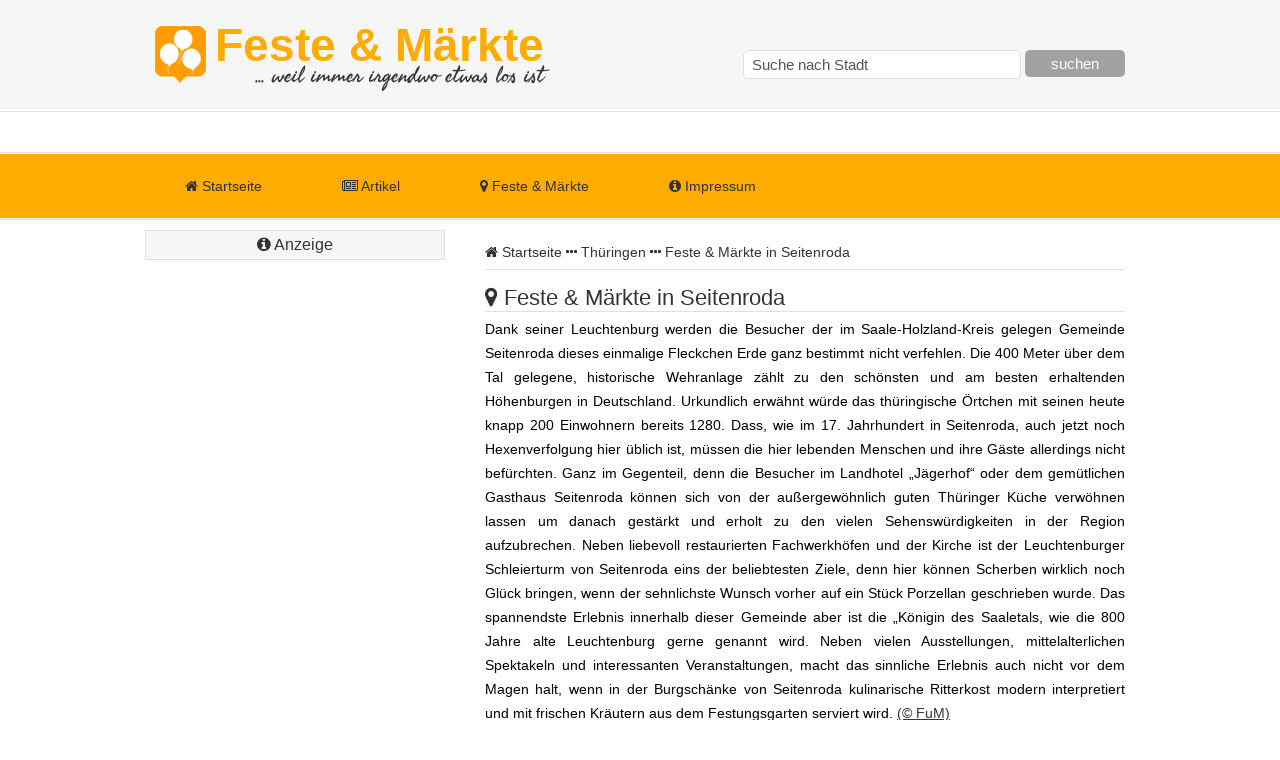

--- FILE ---
content_type: text/html
request_url: https://www.feste-und-maerkte.de/stadt/seitenroda.html
body_size: 10571
content:
<!DOCTYPE HTML>
<html xmlns:fb="https://ogp.me/ns/fb#" lang="de-DE" xmlns:fb="https://ogp.me/ns/fb#" xmlns:fb="https://www.facebook.com/2008/fbml">
	<head>
		<title>Seitenroda - Th&uuml;ringen - Feste &amp; M&auml;rkte</title>
		<meta http-equiv="content-type" content="text/html; charset=utf-8" />
		<meta name="description" content=" Dank seiner Leuchtenburg werden die Besucher der im Saale-Holzland-Kreis gelegen Gemeinde Seitenroda dieses einmalige Fleckchen Erde ganz bestimmt nicht..." />
		<meta name="keywords" content="Seitenroda, Th&uuml;ringen" />
		<meta name="geo.placename" content="Germany" />
		<meta name="Content-Language" content="de" />
		<meta name="viewport" content="width=device-width, initial-scale=1.0">
		<meta property="og:title" content="Seitenroda - Th&uuml;ringen - Feste &amp; M&auml;rkte" />
		<meta property="og:description" content=" Dank seiner Leuchtenburg werden die Besucher der im Saale-Holzland-Kreis gelegen Gemeinde Seitenroda dieses einmalige Fleckchen Erde ganz bestimmt nicht..." />
		<meta property="og:type" content="website" />
		<meta property="og:url" content="https://www.feste-und-maerkte.de/stadt/seitenroda.html" />
		<meta property="og:image" content= "https://www.feste-und-maerkte.de/templates/img/share.png" /> 
		<meta property="fb:app_id" content="203734929798999"/> 
		<meta property="fb:admins" content="100001249453913, 100001220690142"/> 
		<link href="https://plus.google.com/b/108750267524215881915" rel="publisher" />
		<link rel="stylesheet" href="https://www.feste-und-maerkte.de/templates/css/style.css" />
		<link rel="shortcut icon" href="https://www.feste-und-maerkte.de/templates/img/favicon.png" type="image/png" />
		<link rel="apple-touch-icon-precomposed" href="https://www.feste-und-maerkte.de/templates/img/apple-touch-icon.png" />
		
<script>(function(){/*

 Copyright The Closure Library Authors.
 SPDX-License-Identifier: Apache-2.0
*/
'use strict';var g=function(a){var b=0;return function(){return b<a.length?{done:!1,value:a[b++]}:{done:!0}}},l=this||self,m=/^[\w+/_-]+[=]{0,2}$/,p=null,q=function(){},r=function(a){var b=typeof a;if("object"==b)if(a){if(a instanceof Array)return"array";if(a instanceof Object)return b;var c=Object.prototype.toString.call(a);if("[object Window]"==c)return"object";if("[object Array]"==c||"number"==typeof a.length&&"undefined"!=typeof a.splice&&"undefined"!=typeof a.propertyIsEnumerable&&!a.propertyIsEnumerable("splice"))return"array";
if("[object Function]"==c||"undefined"!=typeof a.call&&"undefined"!=typeof a.propertyIsEnumerable&&!a.propertyIsEnumerable("call"))return"function"}else return"null";else if("function"==b&&"undefined"==typeof a.call)return"object";return b},u=function(a,b){function c(){}c.prototype=b.prototype;a.prototype=new c;a.prototype.constructor=a};var v=function(a,b){Object.defineProperty(l,a,{configurable:!1,get:function(){return b},set:q})};var y=function(a,b){this.b=a===w&&b||"";this.a=x},x={},w={};var aa=function(a,b){a.src=b instanceof y&&b.constructor===y&&b.a===x?b.b:"type_error:TrustedResourceUrl";if(null===p)b:{b=l.document;if((b=b.querySelector&&b.querySelector("script[nonce]"))&&(b=b.nonce||b.getAttribute("nonce"))&&m.test(b)){p=b;break b}p=""}b=p;b&&a.setAttribute("nonce",b)};var z=function(){return Math.floor(2147483648*Math.random()).toString(36)+Math.abs(Math.floor(2147483648*Math.random())^+new Date).toString(36)};var A=function(a,b){b=String(b);"application/xhtml+xml"===a.contentType&&(b=b.toLowerCase());return a.createElement(b)},B=function(a){this.a=a||l.document||document};B.prototype.appendChild=function(a,b){a.appendChild(b)};var C=function(a,b,c,d,e,f){try{var k=a.a,h=A(a.a,"SCRIPT");h.async=!0;aa(h,b);k.head.appendChild(h);h.addEventListener("load",function(){e();d&&k.head.removeChild(h)});h.addEventListener("error",function(){0<c?C(a,b,c-1,d,e,f):(d&&k.head.removeChild(h),f())})}catch(n){f()}};var ba=l.atob("aHR0cHM6Ly93d3cuZ3N0YXRpYy5jb20vaW1hZ2VzL2ljb25zL21hdGVyaWFsL3N5c3RlbS8xeC93YXJuaW5nX2FtYmVyXzI0ZHAucG5n"),ca=l.atob("WW91IGFyZSBzZWVpbmcgdGhpcyBtZXNzYWdlIGJlY2F1c2UgYWQgb3Igc2NyaXB0IGJsb2NraW5nIHNvZnR3YXJlIGlzIGludGVyZmVyaW5nIHdpdGggdGhpcyBwYWdlLg=="),da=l.atob("RGlzYWJsZSBhbnkgYWQgb3Igc2NyaXB0IGJsb2NraW5nIHNvZnR3YXJlLCB0aGVuIHJlbG9hZCB0aGlzIHBhZ2Uu"),ea=function(a,b,c){this.b=a;this.f=new B(this.b);this.a=null;this.c=[];this.g=!1;this.i=b;this.h=c},F=function(a){if(a.b.body&&!a.g){var b=
function(){D(a);l.setTimeout(function(){return E(a,3)},50)};C(a.f,a.i,2,!0,function(){l[a.h]||b()},b);a.g=!0}},D=function(a){for(var b=G(1,5),c=0;c<b;c++){var d=H(a);a.b.body.appendChild(d);a.c.push(d)}b=H(a);b.style.bottom="0";b.style.left="0";b.style.position="fixed";b.style.width=G(100,110).toString()+"%";b.style.zIndex=G(2147483544,2147483644).toString();b.style["background-color"]=I(249,259,242,252,219,229);b.style["box-shadow"]="0 0 12px #888";b.style.color=I(0,10,0,10,0,10);b.style.display=
"flex";b.style["justify-content"]="center";b.style["font-family"]="Roboto, Arial";c=H(a);c.style.width=G(80,85).toString()+"%";c.style.maxWidth=G(750,775).toString()+"px";c.style.margin="24px";c.style.display="flex";c.style["align-items"]="flex-start";c.style["justify-content"]="center";d=A(a.f.a,"IMG");d.className=z();d.src=ba;d.style.height="24px";d.style.width="24px";d.style["padding-right"]="16px";var e=H(a),f=H(a);f.style["font-weight"]="bold";f.textContent=ca;var k=H(a);k.textContent=da;J(a,
e,f);J(a,e,k);J(a,c,d);J(a,c,e);J(a,b,c);a.a=b;a.b.body.appendChild(a.a);b=G(1,5);for(c=0;c<b;c++)d=H(a),a.b.body.appendChild(d),a.c.push(d)},J=function(a,b,c){for(var d=G(1,5),e=0;e<d;e++){var f=H(a);b.appendChild(f)}b.appendChild(c);c=G(1,5);for(d=0;d<c;d++)e=H(a),b.appendChild(e)},G=function(a,b){return Math.floor(a+Math.random()*(b-a))},I=function(a,b,c,d,e,f){return"rgb("+G(Math.max(a,0),Math.min(b,255)).toString()+","+G(Math.max(c,0),Math.min(d,255)).toString()+","+G(Math.max(e,0),Math.min(f,
255)).toString()+")"},H=function(a){a=A(a.f.a,"DIV");a.className=z();return a},E=function(a,b){0>=b||null!=a.a&&0!=a.a.offsetHeight&&0!=a.a.offsetWidth||(fa(a),D(a),l.setTimeout(function(){return E(a,b-1)},50))},fa=function(a){var b=a.c;var c="undefined"!=typeof Symbol&&Symbol.iterator&&b[Symbol.iterator];b=c?c.call(b):{next:g(b)};for(c=b.next();!c.done;c=b.next())(c=c.value)&&c.parentNode&&c.parentNode.removeChild(c);a.c=[];(b=a.a)&&b.parentNode&&b.parentNode.removeChild(b);a.a=null};var ia=function(a,b,c,d,e){var f=ha(c),k=function(n){n.appendChild(f);l.setTimeout(function(){f?(0!==f.offsetHeight&&0!==f.offsetWidth?b():a(),f.parentNode&&f.parentNode.removeChild(f)):a()},d)},h=function(n){document.body?k(document.body):0<n?l.setTimeout(function(){h(n-1)},e):b()};h(3)},ha=function(a){var b=document.createElement("div");b.className=a;b.style.width="1px";b.style.height="1px";b.style.position="absolute";b.style.left="-10000px";b.style.top="-10000px";b.style.zIndex="-10000";return b};var K={},L=null;var M=function(){},N="function"==typeof Uint8Array,O=function(a,b){a.b=null;b||(b=[]);a.j=void 0;a.f=-1;a.a=b;a:{if(b=a.a.length){--b;var c=a.a[b];if(!(null===c||"object"!=typeof c||Array.isArray(c)||N&&c instanceof Uint8Array)){a.g=b-a.f;a.c=c;break a}}a.g=Number.MAX_VALUE}a.i={}},P=[],Q=function(a,b){if(b<a.g){b+=a.f;var c=a.a[b];return c===P?a.a[b]=[]:c}if(a.c)return c=a.c[b],c===P?a.c[b]=[]:c},R=function(a,b,c){a.b||(a.b={});if(!a.b[c]){var d=Q(a,c);d&&(a.b[c]=new b(d))}return a.b[c]};
M.prototype.h=N?function(){var a=Uint8Array.prototype.toJSON;Uint8Array.prototype.toJSON=function(){var b;void 0===b&&(b=0);if(!L){L={};for(var c="ABCDEFGHIJKLMNOPQRSTUVWXYZabcdefghijklmnopqrstuvwxyz0123456789".split(""),d=["+/=","+/","-_=","-_.","-_"],e=0;5>e;e++){var f=c.concat(d[e].split(""));K[e]=f;for(var k=0;k<f.length;k++){var h=f[k];void 0===L[h]&&(L[h]=k)}}}b=K[b];c=[];for(d=0;d<this.length;d+=3){var n=this[d],t=(e=d+1<this.length)?this[d+1]:0;h=(f=d+2<this.length)?this[d+2]:0;k=n>>2;n=(n&
3)<<4|t>>4;t=(t&15)<<2|h>>6;h&=63;f||(h=64,e||(t=64));c.push(b[k],b[n],b[t]||"",b[h]||"")}return c.join("")};try{return JSON.stringify(this.a&&this.a,S)}finally{Uint8Array.prototype.toJSON=a}}:function(){return JSON.stringify(this.a&&this.a,S)};var S=function(a,b){return"number"!==typeof b||!isNaN(b)&&Infinity!==b&&-Infinity!==b?b:String(b)};M.prototype.toString=function(){return this.a.toString()};var T=function(a){O(this,a)};u(T,M);var U=function(a){O(this,a)};u(U,M);var ja=function(a,b){this.c=new B(a);var c=R(b,T,5);c=new y(w,Q(c,4)||"");this.b=new ea(a,c,Q(b,4));this.a=b},ka=function(a,b,c,d){b=new T(b?JSON.parse(b):null);b=new y(w,Q(b,4)||"");C(a.c,b,3,!1,c,function(){ia(function(){F(a.b);d(!1)},function(){d(!0)},Q(a.a,2),Q(a.a,3),Q(a.a,1))})};var la=function(a,b){V(a,"internal_api_load_with_sb",function(c,d,e){ka(b,c,d,e)});V(a,"internal_api_sb",function(){F(b.b)})},V=function(a,b,c){a=l.btoa(a+b);v(a,c)},W=function(a,b,c){for(var d=[],e=2;e<arguments.length;++e)d[e-2]=arguments[e];e=l.btoa(a+b);e=l[e];if("function"==r(e))e.apply(null,d);else throw Error("API not exported.");};var X=function(a){O(this,a)};u(X,M);var Y=function(a){this.h=window;this.a=a;this.b=Q(this.a,1);this.f=R(this.a,T,2);this.g=R(this.a,U,3);this.c=!1};Y.prototype.start=function(){ma();var a=new ja(this.h.document,this.g);la(this.b,a);na(this)};
var ma=function(){var a=function(){if(!l.frames.googlefcPresent)if(document.body){var b=document.createElement("iframe");b.style.display="none";b.style.width="0px";b.style.height="0px";b.style.border="none";b.style.zIndex="-1000";b.style.left="-1000px";b.style.top="-1000px";b.name="googlefcPresent";document.body.appendChild(b)}else l.setTimeout(a,5)};a()},na=function(a){var b=Date.now();W(a.b,"internal_api_load_with_sb",a.f.h(),function(){var c;var d=a.b,e=l[l.btoa(d+"loader_js")];if(e){e=l.atob(e);
e=parseInt(e,10);d=l.btoa(d+"loader_js").split(".");var f=l;d[0]in f||"undefined"==typeof f.execScript||f.execScript("var "+d[0]);for(;d.length&&(c=d.shift());)d.length?f[c]&&f[c]!==Object.prototype[c]?f=f[c]:f=f[c]={}:f[c]=null;c=Math.abs(b-e);c=1728E5>c?0:c}else c=-1;0!=c&&(W(a.b,"internal_api_sb"),Z(a,Q(a.a,6)))},function(c){Z(a,c?Q(a.a,4):Q(a.a,5))})},Z=function(a,b){a.c||(a.c=!0,a=new l.XMLHttpRequest,a.open("GET",b,!0),a.send())};(function(a,b){l[a]=function(c){for(var d=[],e=0;e<arguments.length;++e)d[e-0]=arguments[e];l[a]=q;b.apply(null,d)}})("__d3lUW8vwsKlB__",function(a){"function"==typeof window.atob&&(a=window.atob(a),a=new X(a?JSON.parse(a):null),(new Y(a)).start())});}).call(this);

window.__d3lUW8vwsKlB__("[base64]");</script>		
		
	</head>
	<body>

		<header>
			<div class="wrp">
				<div id="logo"><a href="https://www.feste-und-maerkte.de" title="Feste &amp; M&auml;rkte - Startseite">Feste &amp; M&auml;rkte<p><br />... weil immer irgendwo etwas los ist</p></a></div>
				<div id="search">
					<form id="search" action="https://www.feste-und-maerkte.de/" method="post" autocomplete="off">
						<input type="text" size="30" name="search" value="Suche nach Stadt" onfocus="if(this.value == this.defaultValue) this.value = '';" onblur="if(!this.value) this.value = this.defaultValue;" id="inputString" onkeyup="lookup(this.value);" onblur="fill();" />&nbsp;<input class="button" type="submit" value="suchen" />
						<div class="suggestionsBox" id="suggestions" style="display: none; z-index: 500;">
							<div class="suggestionList" id="autoSuggestionsList">
								&nbsp;
							</div>
						</div>
					</form>
				</div>
			<br class="cl">
			</div>
		</header>
		<div id="ldb">
			<div class="wrp">
				<center>
					<script async src="https://securepubads.g.doubleclick.net/tag/js/gpt.js"></script>
<script>
  window.googletag = window.googletag || {cmd: []};
     googletag.cmd.push(function() {
      googletag.defineSlot("/6496799/fum_800x250_fum", ["fluid"], "div-gpt-ad-1712000318744-0").addService(googletag.pubads());
     googletag.defineSlot("/6496799/fum_300x600_fum", ["fluid"], "div-gpt-ad-1712002064652-0").addService(googletag.pubads());
    googletag.defineOutOfPageSlot("/6496799/FuM-Sonder", "div-gpt-ad-1709555854911-0").addService(googletag.pubads());
    googletag.defineSlot("/6496799/03032024fum", [300, 250], "div-gpt-ad-1712080537066-0").addService(googletag.companionAds()).addService(googletag.pubads());
    googletag.pubads().enableSingleRequest();
    googletag.pubads().collapseEmptyDivs();
    googletag.pubads().enableVideoAds();
    googletag.companionAds().setRefreshUnfilledSlots(true);
    googletag.enableServices();
  });
</script>

<!-- /6496799/fum_800x250_fum -->
<div id="div-gpt-ad-1712000318744-0">
  <script>
    googletag.cmd.push(function() { googletag.display("div-gpt-ad-1712000318744-0"); });
  </script>
</div>

				</center>
			</div>
		</div>	
		<nav id="nav-wrap">
			<ul id="nav">
				<li><a href="https://www.feste-und-maerkte.de" title="Feste &amp; M&auml;rkte - Startseite"><i class="fa fa-home"></i> Startseite</a></li>
				<li><a href="https://www.feste-und-maerkte.de/artikel.html" title="aktuelle Artikel"><i class="fa fa-newspaper-o"></i> Artikel</a></li>
				<li><a href="#" title="andere Feste &amp; M&auml;rkte"><i class="fa fa-map-marker"></i> Feste &amp; M&auml;rkte</a>
					<ul>
						<li><a href="https://www.weihnachtsmaerkte-in-deutschland.de/" title="Weihnachtsm&auml;rkte in Deutschland" class="weihnachtsmarkt">Weihnachtsm&auml;rkte</a></li>
						<li><a href="https://www.weinfeste-in-deutschland.de/" title="Weinfeste in Deutschland" class="weinfest">Weinfeste</a></li>
						<li><a href="https://www.volksfeste-in-deutschland.de" title="Volksfeste in Deutschland" class="volksfest">Volksfeste</a></li>
						<li><a href="https://www.jahrmaerkte-in-deutschland.de/" title="Jahrm&auml;rkte in Deutschland" class="jahrmarkt">Jahrm&auml;rkte</a></li>
						<li><a href="https://www.ostern-in-deutschland.de/" title="Ostern in Deutschland" class="ostern">Ostern</a></li>
						<li><a href="https://www.kirmes-in-deutschland.de/" title="Kirmes in Deutschland" class="kirmes">Kirmes</a></li>
						<li><a href="https://www.stadtfeste-in-deutschland.de/" title="Stadtfeste in Deutschland" class="stadtfest">Stadtfeste</a></li>
						<li><a href="https://www.dorffeste-in-deutschland.de/" title="Dorffeste in Deutschland" class="dorffest">Dorffeste</a></li>
					</ul>
				</li>
				<li><a href="https://www.feste-und-maerkte.de/impressum.html" title="Feste &amp; M&auml;rkte - Impressum"><i class="fa fa-info-circle"></i> Impressum</a></li>
			</ul>
		</nav>		
				<div id="content">
			<div class="wrp content">
				<div class="cnt">

	<main>

		<div id="breadcrumb">
			<ul>
				<li><i class="fa fa-home"></i> <a href="https://www.feste-und-maerkte.de" title="Feste &amp; M&auml;rkte Startseite">Startseite</a></li>
				<li><i class="fa fa-ellipsis-h"></i> Th&uuml;ringen</li>
				<li><i class="fa fa-ellipsis-h"></i> Feste &amp; M&auml;rkte in Seitenroda</li>
			</ul>
		</div>
		
		<h1><i class="fa fa-map-marker"></i> Feste &amp; M&auml;rkte in Seitenroda</h1>
		<section>
						
			<article>
			<p>Dank seiner Leuchtenburg werden die Besucher der im Saale-Holzland-Kreis gelegen Gemeinde Seitenroda dieses einmalige Fleckchen Erde ganz bestimmt nicht verfehlen. Die 400 Meter &uuml;ber dem Tal gelegene, historische Wehranlage z&auml;hlt zu den sch&ouml;nsten und am besten erhaltenden H&ouml;henburgen in Deutschland. Urkundlich erw&auml;hnt w&uuml;rde das th&uuml;ringische &Ouml;rtchen mit seinen heute knapp 200 Einwohnern bereits 1280. Dass, wie im 17. Jahrhundert in Seitenroda, auch jetzt noch Hexenverfolgung hier &uuml;blich ist, m&uuml;ssen die hier lebenden Menschen und ihre G&auml;ste allerdings nicht bef&uuml;rchten. Ganz im Gegenteil, denn die Besucher im Landhotel &bdquo;J&auml;gerhof&ldquo; oder dem gem&uuml;tlichen Gasthaus Seitenroda k&ouml;nnen sich von der au&szlig;ergew&ouml;hnlich guten Th&uuml;ringer K&uuml;che verw&ouml;hnen lassen um danach gest&auml;rkt und erholt zu den vielen Sehensw&uuml;rdigkeiten in der Region aufzubrechen. Neben liebevoll restaurierten Fachwerkh&ouml;fen und der Kirche ist der Leuchtenburger Schleierturm von Seitenroda eins der beliebtesten Ziele, denn hier k&ouml;nnen Scherben wirklich noch Gl&uuml;ck bringen, wenn der sehnlichste Wunsch vorher auf ein St&uuml;ck Porzellan geschrieben wurde. Das spannendste Erlebnis innerhalb dieser Gemeinde aber ist die &bdquo;K&ouml;nigin des Saaletals, wie die 800 Jahre alte Leuchtenburg gerne genannt wird. Neben vielen Ausstellungen, mittelalterlichen Spektakeln und interessanten Veranstaltungen, macht das sinnliche Erlebnis auch nicht vor dem Magen halt, wenn in der Burgsch&auml;nke von Seitenroda kulinarische Ritterkost modern interpretiert und mit frischen Kr&auml;utern aus dem Festungsgarten serviert wird.<span class="copyright"> <a href="../urheberrecht.html" title="Hinweise zum Urheberrecht">(&copy; FuM)</a> </span></p>			</article>
			
							<!-- /6496799/03032024fum -->
<div id="div-gpt-ad-1712080537066-0" style="min-width: 300px; min-height: 250px;">
  <script>
    googletag.cmd.push(function() { googletag.display("div-gpt-ad-1712080537066-0"); });
  </script>
</div>
						
					<ul class="shr">
			<li><a href="javascript:shareme('http://www.facebook.com/sharer/sharer.php?u=http://www.feste-und-maerkte.de/stadt/seitenroda.html')" class="faceb"><i class="fa fa-facebook"></i></a></li>
			<li><a href="javascript:shareme('https://plusone.google.com/_/+1/confirm?hl=de&url=http://www.feste-und-maerkte.de/stadt/seitenroda.html&title=')" class="googl"><i class="fa fa-google-plus"></i></a></li>
			<li><a href="javascript:shareme('https://twitter.com/intent/tweet?original_referer=http://www.feste-und-maerkte.de/stadt/seitenroda.html&source=tweetbutton&text=&url=http://www.feste-und-maerkte.de/stadt/seitenroda.html')" class="twitt"><i class="fa fa-twitter"></i></a></li>
			<li><a href="WhatsApp://send?text=http://www.feste-und-maerkte.de/stadt/seitenroda.html" class="whats"><i class="fa fa-whatsapp"></i></a></li>
			<li><a href="mailto:?subject=Dieser Artikel könnte dir gefallen: &amp;body=Hallo,%0D%0A%0D%0Aich&nbsp;habe&nbsp;einen&nbsp;interessanten&nbsp;Artikel&nbsp;bei&nbsp;Feste und Märkte&nbsp;gefunden:&nbsp;http://www.feste-und-maerkte.de/stadt/seitenroda.html %0D%0A%0D%0AViele&nbsp;Gr&uuml;&szlig;e" class="email"><i class="fa fa-envelope"></i></a></li>
		</ul>
		<br class="cl">
		</section>

		<hr />
				
		<h2><i class="fa fa-clock-o"></i> Aktuelle Veranstaltungen in Seitenroda (0)</h2>
		<div id="map_canvas" style="width:100%; height: 300px;"><p class="inf">Klicken Sie hier, um aktuelle Veranstaltungen in Seitenroda auf der Karte anzuzeigen.</p></div>
		
			<script type="text/javascript">
		  var locations = [
						[]
			];
				function initialize() {
					var map = new google.maps.Map(document.getElementById('map_canvas'), {
						zoom: 10,
						center: new google.maps.LatLng(50.804146, 11.612178),
						mapTypeId: google.maps.MapTypeId.ROADMAP
					});
					var infowindow = new google.maps.InfoWindow({maxWidth: 250});
					var marker, i;
					for (i = 0; i < locations.length; i++) {  
						marker = new google.maps.Marker({
							position: new google.maps.LatLng(locations[i][1], locations[i][2]),
							map: map,
						});
						google.maps.event.addListener(marker, 'click', (function(marker, i) {
							return function() {
								infowindow.setContent(locations[i][0]);
								infowindow.open(map, marker);
							}
						})(marker, i));
					}
				}
			</script>
		
		
		
							<h3>Leider konnten wir in unserer Datenbank keine aktuellen Veranstaltungen für Seitenroda finden</h3>
			<p>Sie kennen eine Veranstaltung in Seitenroda, die hier nicht aufgef&uuml;hrt ist? Diese Veranstaltung k&ouml;nnen Sie uns gern &uuml;ber unser Formular zum Vorschlagen von Veranstaltungen &uuml;bermitteln.</p>
			<p class="read-more"><a href="https://www.feste-und-maerkte.de/veranstaltung-vorschlagen.html" title="eine Veranstaltung in Seitenroda vorschlagen"><i class="fa fa-newspaper-o"></i> Veranstaltung vorschlagen</a></p>
				

		<aside class="aside_one">
			<h4><i class="fa fa-info-circle"></i> Anzeige</h4>
			<!-- /6496799/fum_300x600_fum -->
<div id="div-gpt-ad-1712002064652-0">
  <script>
    googletag.cmd.push(function() { googletag.display("div-gpt-ad-1712002064652-0"); });
  </script>
</div>

<script async src="https://pagead2.googlesyndication.com/pagead/js/adsbygoogle.js?client=ca-pub-7684566532146130"
     crossorigin="anonymous"></script>
<!-- FuM-S2 -->
<ins class="adsbygoogle"
     style="display:block"
     data-ad-client="ca-pub-7684566532146130"
     data-ad-slot="6453060802"
     data-ad-format="auto"
     data-full-width-responsive="true"></ins>
<script>
     (adsbygoogle = window.adsbygoogle || []).push({});
</script>
		</aside>		
		
		<hr />
		
		<div class="hotel">
			<a href="http://www.booking.com/searchresults.html?aid=308241&amp;latitude=50.804146&amp;longitude= 11.612178&amp;radius=10" target="_blank" title="Hotels in Seitenroda">
			<i class="fa fa-bed"></i>
			<p>Sie m&ouml;chten in Seitenroda &uuml;bernachten, Urlaub machen oder Freunde und Familie besuchen? Hier finden Sie Hotels in Seitenroda.</p>
			</a>
		</div>
	
				
		<h2><i class="fa fa-flag"></i> St&auml;dte in der N&auml;he von Seitenroda</h2>		
		<p class="smallinfo">(Entfernung in km entspricht der Luftlinie)</p>
		<ul>
					<li><a href="hummelshain.html" title="Feste und M&auml;rkte in Hummelshain">Hummelshain (ca. 4 km)</a></li>
					<li><a href="oppurg.html" title="Feste und M&auml;rkte in Oppurg">Oppurg (ca. 10 km)</a></li>
					<li><a href="neustadt-an-der-orla.html" title="Feste und M&auml;rkte in Neustadt an der Orla">Neustadt an der Orla (ca. 12 km)</a></li>
					<li><a href="jena.html" title="Feste und M&auml;rkte in Jena">Jena (ca. 14 km)</a></li>
					<li><a href="ranis.html" title="Feste und M&auml;rkte in Ranis">Ranis (ca. 16 km)</a></li>
					<li><a href="uhlstaedt-kirchhasel.html" title="Feste und M&auml;rkte in Uhlst&auml;dt-Kirchhasel">Uhlst&auml;dt-Kirchhasel (ca. 18 km)</a></li>
					<li><a href="buergel.html" title="Feste und M&auml;rkte in B&uuml;rgel">B&uuml;rgel (ca. 18 km)</a></li>
					<li><a href="triptis.html" title="Feste und M&auml;rkte in Triptis">Triptis (ca. 19 km)</a></li>
					<li><a href="geroda.html" title="Feste und M&auml;rkte in Geroda">Geroda (ca. 20 km)</a></li>
					<li><a href="blankenhain.html" title="Feste und M&auml;rkte in Blankenhain">Blankenhain (ca. 20 km)</a></li>
				</ul>

	</main>

		</div>
	
		<aside class="aside_two">
					<h4><i class="fa fa-cloud"></i> zuf&auml;llige St&auml;dte</h4>	
			<p class="cloud">
																	<span class="lvl1"><a href="https://www.feste-und-maerkte.de/stadt/suhl.html" title="Feste &amp; M&auml;rkte in Suhl">Suhl</a></span>
													<span class="lvl5"><a href="https://www.feste-und-maerkte.de/stadt/meerane.html" title="Feste &amp; M&auml;rkte in Meerane">Meerane</a></span>
													<span class="lvl2"><a href="https://www.feste-und-maerkte.de/stadt/lahntal.html" title="Feste &amp; M&auml;rkte in Lahntal">Lahntal</a></span>
													<span class="lvl1"><a href="https://www.feste-und-maerkte.de/stadt/telgte.html" title="Feste &amp; M&auml;rkte in Telgte">Telgte</a></span>
													<span class="lvl5"><a href="https://www.feste-und-maerkte.de/stadt/markt-rettenbach.html" title="Feste &amp; M&auml;rkte in Markt Rettenbach">Markt Rettenbach</a></span>
													<span class="lvl4"><a href="https://www.feste-und-maerkte.de/stadt/jettingen-scheppach.html" title="Feste &amp; M&auml;rkte in Jettingen-Scheppach">Jettingen-Scheppach</a></span>
													<span class="lvl1"><a href="https://www.feste-und-maerkte.de/stadt/bad-tabarz.html" title="Feste &amp; M&auml;rkte in Bad Tabarz">Bad Tabarz</a></span>
													<span class="lvl3"><a href="https://www.feste-und-maerkte.de/stadt/schwerin.html" title="Feste &amp; M&auml;rkte in Schwerin">Schwerin</a></span>
													<span class="lvl5"><a href="https://www.feste-und-maerkte.de/stadt/riegelsberg.html" title="Feste &amp; M&auml;rkte in Riegelsberg">Riegelsberg</a></span>
													<span class="lvl5"><a href="https://www.feste-und-maerkte.de/stadt/hilden.html" title="Feste &amp; M&auml;rkte in Hilden">Hilden</a></span>
													<span class="lvl6"><a href="https://www.feste-und-maerkte.de/stadt/enkirch.html" title="Feste &amp; M&auml;rkte in Enkirch">Enkirch</a></span>
													<span class="lvl5"><a href="https://www.feste-und-maerkte.de/stadt/horn-bad-meinberg.html" title="Feste &amp; M&auml;rkte in Horn-Bad Meinberg">Horn-Bad Meinberg</a></span>
													<span class="lvl4"><a href="https://www.feste-und-maerkte.de/stadt/forst-lausitz.html" title="Feste &amp; M&auml;rkte in Forst (Lausitz)">Forst (Lausitz)</a></span>
													<span class="lvl6"><a href="https://www.feste-und-maerkte.de/stadt/rottenburg-am-neckar.html" title="Feste &amp; M&auml;rkte in Rottenburg am Neckar">Rottenburg am Neckar</a></span>
							</p>
			<h4><i class="fa fa-pencil"></i> zuletzt eingetragen</h4>	
			<ul class="elist">
									<li><date>ab <span class="d">12.</span><br /><span class="m">Dez</span><br /><span class="y">2026</year></date>
					<a href="https://www.weihnachtsmaerkte-in-deutschland.de/waldadvent-im-naturpark-bad-feilnbach.html" title="Veranstaltung ansehen: Waldadvent im Naturpark Bad Feilnbach">Waldadvent im Naturpark Bad Feilnbach</a></li>
									<li><date><span class="d">22.</span><br /><span class="m">M&auml;r</span><br /><span class="y">2026</year></date>
					<a href="https://www.ostern-in-deutschland.de/ostermarkt-in-bad-feilnbach.html" title="Veranstaltung ansehen: Ostermarkt in Bad Feilnbach">Ostermarkt in Bad Feilnbach</a></li>
									<li><date><span class="d"> 7.</span><br /><span class="m">Dez</span><br /><span class="y">2025</year></date>
					<a href="https://www.weihnachtsmaerkte-in-deutschland.de/altglienicker-adventsmarkt-in-berlin-treptow-koepenick.html" title="Veranstaltung ansehen: Altglienicker Adventsmarkt in Berlin Treptow-K&ouml;penick">Altglienicker Adventsmarkt in Berlin Treptow-K&ouml;penick</a></li>
									<li><date>ab <span class="d">13.</span><br /><span class="m">Dez</span><br /><span class="y">2025</year></date>
					<a href="https://www.weihnachtsmaerkte-in-deutschland.de/weinachtsmarkt-am-ludwig-beck-platz-in-berlin-lichterfelde.html" title="Veranstaltung ansehen: WEINachtsmarkt am Ludwig-Beck-Platz in Berlin-Lichterfelde">WEINachtsmarkt am Ludwig-Beck-Platz in Berlin-Lichterfelde</a></li>
									<li><date><span class="d"> 7.</span><br /><span class="m">Dez</span><br /><span class="y">2025</year></date>
					<a href="https://www.weihnachtsmaerkte-in-deutschland.de/advent-in-der-leonhardtstrasse-in-berlin-charlottenburg.html" title="Veranstaltung ansehen: ADVENT in der Leonhardtstra&szlig;e in Berlin-Charlottenburg">ADVENT in der Leonhardtstra&szlig;e in Berlin-Charlottenburg</a></li>
									<li><date>ab <span class="d">28.</span><br /><span class="m">Nov</span><br /><span class="y">2025</year></date>
					<a href="https://www.weihnachtsmaerkte-in-deutschland.de/burg--adventsmarkt-in-illingen.html" title="Veranstaltung ansehen: Burg- & Adventsmarkt in Illingen">Burg- & Adventsmarkt in Illingen</a></li>
									<li><date>ab <span class="d">29.</span><br /><span class="m">Nov</span><br /><span class="y">2025</year></date>
					<a href="https://www.weihnachtsmaerkte-in-deutschland.de/adventszauber-in-schluesselfeld.html" title="Veranstaltung ansehen: Adventszauber in Schl&uuml;sselfeld">Adventszauber in Schl&uuml;sselfeld</a></li>
									<li><date><span class="d">14.</span><br /><span class="m">Dez</span><br /><span class="y">2025</year></date>
					<a href="https://www.weihnachtsmaerkte-in-deutschland.de/dark-xmas-markt-in-der-moritzbastei-in-leipzig.html" title="Veranstaltung ansehen: Dark Xmas Markt in der Moritzbastei in Leipzig">Dark Xmas Markt in der Moritzbastei in Leipzig</a></li>
									<li><date>ab <span class="d"> 6.</span><br /><span class="m">Dez</span><br /><span class="y">2025</year></date>
					<a href="https://www.weihnachtsmaerkte-in-deutschland.de/oberhundemer-schloss-weihnacht-in-kirchhundem.html" title="Veranstaltung ansehen: Oberhundemer Schloss Weihnacht in Kirchhundem">Oberhundemer Schloss Weihnacht in Kirchhundem</a></li>
									<li><date><span class="d">12.</span><br /><span class="m">Dez</span><br /><span class="y">2025</year></date>
					<a href="https://www.weihnachtsmaerkte-in-deutschland.de/weihnachtsmarkt-am-sommerberg-in-roesrath.html" title="Veranstaltung ansehen: Weihnachtsmarkt am Sommerberg in R&ouml;srath">Weihnachtsmarkt am Sommerberg in R&ouml;srath</a></li>
								<a href="https://www.feste-und-maerkte.de/veranstaltung-vorschlagen.html" title="Eine Veranstaltung vorschlagen" class="button right">Veranstaltung vorschlagen</a>
				<br class="cl" />
			</ul>
			
			
						
							
		</aside>
		
		<br class="cl" />
		</div>
	</div>
	
	<div id="subinfo">
		<div class="wrp">
			<i class="fa fa-exclamation-triangle"></i>
			<p>Bitte beachten Sie: Alle Termine wurden sorgf&auml;ltig recherchiert. Trotzdem k&ouml;nnen sich Termine verschieben oder Fehler einschleichen. Wir &uuml;bernehmen daher f&uuml;r die Inhalte keinerlei Haftung. Vor einem geplanten Besuch eines Festes bzw. Marktes sollten unbedingt aktuelle Informationen des Veranstalters bzw. der jeweiligen Stadt eingeholt werden. Sie haben einen Fehler entdeckt? Dann k&ouml;nnen Sie dies <a href="https://www.feste-und-maerkte.de/kontakt.html" title="Das Team von Feste &amp; M&auml;rkte kontaktieren">hier</a> melden.</p>
		</div>
	</div>
	
	<footer>
		<div class="wrp">
			<div class="box w50">
				<h4><i class="fa fa-hand-o-right"></i> &uuml;ber Feste &amp; M&auml;rkte</h4>
				<p>Die Geschichte beginnt Ende des Jahres 2007 mit der Idee eine &Uuml;bersicht mit Weihnachtsm&auml;rkten in Deutschland bereitzustellen. Nach kurzer Entwicklungszeit und einem wahnsinnigen Redaktionsaufwand entstand ein Verzeichnis mit etwa 600 eingetragenen Terminen... <i class="fa fa-newspaper-o"></i> <a href="https://www.feste-und-maerkte.de/ueber-feste-und-maerkte.html" title="&Uuml;ber Feste &amp; M&auml;rkte">weiterlesen</a></p>
			</div>
			<div class="w25">
				<h4><i class="fa fa-users"></i> Seien Sie dabei</h4>
				<ul>
					<li><a href="https://www.facebook.com/feste.und.maerkte" target="_blank" title="Feste &amp; M&auml;rkte bei Facebook">Facebook</a></li>
					<li><a href="https://plus.google.com/b/108750267524215881915/108750267524215881915/" target="_blank" title="Feste &amp; M&auml;rkte bei Google+">Google+</a></li>
					<li><a href="https://twitter.com/FesteUndMaerkte" target="_blank" title="Feste &amp; M&auml;rkte bei Twitter">Twitter</a></li>
				</ul>
			</div>
			<div class="w25">
				<h4><i class="fa fa-info-circle"></i> Informationen</h4>
					<ul>
					<li><a href="https://www.feste-und-maerkte.de/veranstaltung-vorschlagen.html" title="Eine Veranstaltung vorschlagen">Veranstaltung vorschlagen</a></li>
					<li><a href="https://www.feste-und-maerkte.de/impressum.html" title="Impressum von feste-und-maerkte.de">Impressum</a></li>
					<li><a href="https://www.feste-und-maerkte.de/datenschutz.html" title="Datenschutzerkl&auml;rung">Datenschutzerkl&auml;rung</a></li>
					<li><a href="https://www.feste-und-maerkte.de/kontakt.html" title="Feste und M&auml;rkte kontaktieren">Kontakt</a></li>
					<li><a href="https://www.feste-und-maerkte.de/urheberrecht.html" title="Feste und M&auml;rkte kontaktieren">Urheberrecht</a></li>
				</ul>
			</div>
			<br class="cl">
		</div>
	</footer>

	<script type="text/javascript">
		var _paq = _paq || [];
		/* tracker methods like "setCustomDimension" should be called before "trackPageView" */
		_paq.push(['disableCookies']);
		_paq.push(['trackPageView']);
		_paq.push(['enableLinkTracking']);
		(function() {
			var u="//stats.feste-und-maerkte.de/";
			_paq.push(['setTrackerUrl', u+'piwik.php']);
			_paq.push(['setSiteId', '1']);
			var d=document, g=d.createElement('script'), s=d.getElementsByTagName('script')[0];
			g.type='text/javascript'; g.async=true; g.defer=true; g.src=u+'piwik.js'; s.parentNode.insertBefore(g,s);
		})();
	</script>
	
	<script type="text/javascript" src="https://www.feste-und-maerkte.de/templates/js/jquery.min.js"></script>	
	<script type="text/javascript" src="https://www.feste-und-maerkte.de/templates/js/jquery.flexslider.min.js"></script>
	<script type="text/javascript" src="https://www.feste-und-maerkte.de/templates/js/autosuggest.js"></script>
	<script type="text/javascript" src="https://www.feste-und-maerkte.de/templates/js/rating.js"></script>
	<script type="text/javascript" src="https://www.feste-und-maerkte.de/templates/js/scripts.js"></script>

	<script async src="https://pagead2.googlesyndication.com/pagead/js/adsbygoogle.js?client=ca-pub-7684566532146130"
     crossorigin="anonymous"></script>

<!-- /6496799/FuM-Sonder -->
<div id="div-gpt-ad-1709555854911-0">
  <script>
    googletag.cmd.push(function() { googletag.display("div-gpt-ad-1709555854911-0"); });
  </script>
</div>
	
</body>
</html>


--- FILE ---
content_type: text/html; charset=utf-8
request_url: https://www.google.com/recaptcha/api2/aframe
body_size: 269
content:
<!DOCTYPE HTML><html><head><meta http-equiv="content-type" content="text/html; charset=UTF-8"></head><body><script nonce="3dBcj1_GPLzi48lJ15YUqA">/** Anti-fraud and anti-abuse applications only. See google.com/recaptcha */ try{var clients={'sodar':'https://pagead2.googlesyndication.com/pagead/sodar?'};window.addEventListener("message",function(a){try{if(a.source===window.parent){var b=JSON.parse(a.data);var c=clients[b['id']];if(c){var d=document.createElement('img');d.src=c+b['params']+'&rc='+(localStorage.getItem("rc::a")?sessionStorage.getItem("rc::b"):"");window.document.body.appendChild(d);sessionStorage.setItem("rc::e",parseInt(sessionStorage.getItem("rc::e")||0)+1);localStorage.setItem("rc::h",'1769683944112');}}}catch(b){}});window.parent.postMessage("_grecaptcha_ready", "*");}catch(b){}</script></body></html>

--- FILE ---
content_type: text/css
request_url: https://www.feste-und-maerkte.de/templates/css/style.css
body_size: 3811
content:
@import url(https://fonts.googleapis.com/css?family=Seaweed+Script);
@import url(font-awesome.min.css);

* {
	margin: 0px;
	padding: 0px;
	font-family: Verdana, Arial, Helvetica, sans-serif;
	font-weight: normal;
}

.cl {
	clear: both;
}

a {
	text-decoration: none;
	color: #333;
}

a:hover {
	color:  #ffac00;
	-webkit-transition: all 1500ms ease;
	-moz-transition: all 1500ms ease;
	-ms-transition: all 1500ms ease;
	-o-transition: all 1500ms ease;
	transition: all 1500ms ease;
}

img {
	max-width: 100%;
}

p, ul, ol , dl{
	font-size: 14px;
	line-height: 24px;
	margin: 0 0 10px 0;
	text-align: justify;
}

dl a, p a {
	text-decoration: underline;
}

dl dt {
	width: 200px;
	float: left;
	padding: 5px;
}

dl dd {
	margin: 0;
	text-align: left;
	padding: 5px 5px 5px 210px;
}

dt:nth-of-type(odd), dd:nth-of-type(odd) {
	background: #f6f6f6;
}

strong {
	font-weight: bold;
}

hr {
	width: 90%;
	
	height: 25px;
	background:transparent url(../img/hr.png);
	background-size: 100%;
	background-repeat: no-repeat;
	color: #FFFFFF;
	border: 0px;
	margin: 20px auto 20px auto;
	clear: both;
} 

.wrp {
	position:relative;
	margin: 0px auto;
	max-width: 970px;
	padding: 10px 10px
}

/* BOXES */

header {
	background: #f6f6f6;
	padding: 10px 0;
}

#logo a{
	background:transparent url(../img/logo.png);
	background-repeat: no-repeat;
	background-position: left center;
	float: left;
	font-size: 46px;
	font-weight: bold;
	color:  #ffac00;
	padding: 20px 0 0 60px;
	height: 50px;
	margin: 0px;
	line-height: 10px;
}

#logo a p {
	color: #333;
	font-size: 22px;
	font-weight: normal;
	font-family: 'Seaweed Script', cursive;
	margin: -10px 0 0 0;
	text-align: right;
}

@media screen and (max-width: 500px) {
	#logo { 
		margin: 0 10px;
	}

	#logo a {
		font-size: 24px;
		background-size: 40px;
		padding: 20px 0 0 45px;
		height: 20px;
	}
	
	#logo a p {
		font-size: 15px;
		text-align: left;
		margin: -20px 0 0 0px;
	}
}

#search {
	float: right;
	max-width: 420px;
	padding: 5px 0 15px 0;
	height: 40px;
}

#search input { 
	font-size: 14px; 
	margin: 0px 0 0 0;
	color: #000;
	padding: 5px 8px;
	width: 260px;
	border: 1px solid #e0e0e0;
	color: #545454;
	background: #FFF; font-size: 15px;
	-border-radius: 5px;
	-webkit-border-radius: 5px;
	border-radius: 5px;
}

#search input:hover {
	border: 1px solid #ffac00;
	-webkit-transition: all 1500ms ease;
	-moz-transition: all 1500ms ease;
	-ms-transition: all 1500ms ease;
	-o-transition: all 1500ms ease;
	transition: all 1500ms ease;
}

#search .button {
	width: 100px;
	background: #a1a1a1;
	border: 0px;
	color: #FFF;
}

#search .button:hover {
	cursor: pointer;
	background: #ffac00;
	border: 0px;
}

.suggestionsBox {
	display: none; z-index: 500;
	position: relative;
	z-index: 999;
	background:#FFF;
	left: 0px;
	top: -4px;
	margin: 0px 0px 0px 0px;
	color: #333;
	padding: 0px;
	width: 276px;
	display: none;
	border: 1px solid #e0e0e0;
	border-top: 0px;
}
	
.suggestionList {
	margin: 0px;
	padding: 0px;
}
	
.suggestionList li {
	list-style-type: none;
	margin: 0px;
	padding: 3px 10px;
	cursor: pointer;
	font-size: 14px;
}
	
.suggestionList li:hover {
	background: #ffac00;
}

@media screen and (max-width: 500px) {
	#search {
		max-width: 100%;
	}
	#search input {
		width: 150px;
	}
	.suggestionList li {
		padding: 10px;
	}
}

#ldb {
	padding: 10px 0;
	text-align: center;
	border-top: 1px solid #e0e0e0;
	border-bottom: 1px solid #e0e0e0;
	margin: 1px auto;
}

@media screen and (min-height: 500px) {
.ldbstick {
	position: fixed;
	width: 100%;
	left: 0;
	top: 0;
	z-index: 10000;
	border-top: 0;
	background: #f1f1f1;
	padding: 10px 0!important;
	border-bottom: 1px solid #dadada;
	margin: 0px!important;
	border-top: 0px;
}
}


nav { background: #ffac00; min-height: 64px; z-index: 99;}
nav ul { margin: 0px; max-width: 990px; margin: 0px auto; }
nav ul ul { position: absolute; z-index: 999; max-width: 285px;display: none; margin: 20px 0 0 -40px; background: #fff; border: 1px solid #e0e0e0; border-top: 1px solid #fff; }
nav ul ul li { display: block; padding: 0px 0px; }
nav ul li:hover ul { display: block; text-align: left; }
nav ul li { float: left; list-style-type: none; padding: 20px 40px; }
nav li a, nav ul ul li a { text-decoration: none; font-family: Verdana, sans-serif; font-size: 14px; }
nav ul ul li a { display: inline-block; margin: 0px; padding: 8px 40px; width: 200px; }
nav ul ul li a:hover { background: #e0e0e0; }
nav ul li:hover { background:#FFF; -webkit-transition: all 1000ms ease; -moz-transition: all 1000ms ease; -ms-transition: all 1000ms ease; -o-transition: all 1000ms ease; transition: all 1000ms ease; }
nav li a:hover { color: #333; text-decoration: none; }
nav .volksfest { border-left: 5px solid #ffac00; }
nav .stadtfest { border-left: 5px solid #2e50ff; }
nav .kirmes { border-left: 5px solid #00a072; }
nav .ostern { border-left: 5px solid #3ccd51; }
nav .weihnachtsmarkt { border-left: 5px solid #d12e2e; }
nav .jahrmarkt { border-left: 5px solid #f7e24b; }
nav .dorffest { border-left: 5px solid #7a00bb; }
nav .weinfest { border-left: 5px solid #df7160; }
#menu-icon { display: none;}
#nav-wrap {margin: 0px auto;	position:relative;}

@media only screen and (min-width: 711px) { #nav { display:block!important} }

@media screen and (max-width: 710px) {
	nav	{overflow:hidden;}
	#nav-wrap { position: relative;}
	#menu-icon {	height: 45px;	padding: 12px 0 0 0;cursor: pointer;font-size: 30px;margin: 0px 10px 0 0;	display: block;	}
	#nav {	clear: both;width: 100%;z-index: 10000;padding: 0;background: #f1f1f1;display: none;}
	#nav li {clear: both;float: none;margin: 0px;width: 100%;padding: 0;}
	nav ul ul  {position: inherit; margin: 0px;background: #f1f1f1; border: 0px;}
	nav ul li ul { display: block; text-align: left; float: none;}
	#nav a, #nav li a {text-decoration: none;font: inherit;display: block;padding: 10px;color: #666;border: none;width: 100%;}
	#nav a:hover, #nav ul a:hover {color: #000;}
	nav ul ul { max-width: 100%; }
	#nav > li > ul > li > a {  padding: 7px 0 7px 30px;}
}

#content {
	border-top: 1px solid #e0e0e0;
	border-bottom: 1px solid #e0e0e0;
	margin: 1px 0px;
	padding: 0 0 20px 0;
}

main {
	float:right;
	margin-left: 330px;
}

#breadcrumb {
	margin: 10px 0;
	font-size: 12px;
	padding: 0 0 5px 0;
	border-bottom: 1px solid #e0e0e0;
	color: #333;
}

#breadcrumb ul {
	margin: 0px;
}

#breadcrumb .batch {
	font-size: 12px;
}

#breadcrumb li {
display: inline;
list-style-type: none;
	padding: 0;
}


main h2, main h1 {
 font-family: Century Gothic, Arial, sans-serif; 
 color: #333333;
 font-weight: normal;
 margin: 15px 0 5px 0;
 border-bottom: 1px solid #e0e0e0;
 font-size: 22px;
 }
 
h2 a {
	font-weight: normal;
	font-family: Century Gothic, Arial, sans-serif; 
	color: #333333;
	font-weight: normal;
}
 
main h3 {
 color: #333333;
 font-weight: normal;
 margin: 15px 0 10px 0;
 font-size: 16px;
}

#map_canvas {
	background: #f6f6f6;
}
 
#map_canvas .inf {
	text-align:center;
	padding-top: 130px;
}
 
main .sharebox {
	width: 96%;
	background: #f6f6f6;
	border-top: 1px dotted #e0e0e0;
	border-bottom: 1px dotted #e0e0e0;
	padding: 15px 2%;
} 

.shr {
	font-size: 22px;
	margin:10px 0!important;
}

.shr li {
	margin: 0px;
	list-style-type:none;
}

.shr a  {
	display:block;
	color: #FFF;
	padding: 10px 0 0 0;
	float: left;
	width: 20%;

}

.shr a i {
	padding: 6px;
}


.shr .faceb {background: #3b5998;}
.shr .googl {background: #dd4b39;}
.shr .twitt {background: #55acee;}
.shr .whats {background: #34af23;}
.shr .email {background: #f6d000;}

.fb-like {
	float: left; max-width: 80px;
}

.entry-meta {
	text-align: right;
	font-size: 12px;
	margin: 0 0 10px 0;
}
 
article a {
	text-decoration: underline;
} 

article h1 a, article h2 a {
	text-decoration: none;
}
 
.article-list figure {
	padding: 3px;
	border: 1px solid #e0e0e0;
	float: left;
	margin: 0 30px 10px 0;
	width: 250px;
	font-size: 12px;
} 

.article-list figure img {
	width: 250px;
}

.article-list figure figcaption {
	font-size: 11px;
	line-height: 16px;
	padding: 5px 0 0 0;
	color: #333;
}

.article-list figcaption a {
	color: #FFF;
}

.article-list figure:hover {
	background: #e0e0e0;
}


@media screen and (max-width: 500px) {
	.article-list figure { width: 98%;}
	.article-list figure img {width: 100%;}
}

.ratings {
	overflow:   visible;
	float: right;
	width: 80px;
        }
.ratings_stars {
	background: url('../img/star_blank.png') no-repeat;
	background-size: 15px;
	float: left;
	height: 20px;
	padding: 2px;
	width: 12px;
	margin: 2px 0 0 0;
}

.ratings_vote {
	background: url('../img/star_voted.png') no-repeat;
	background-size: 15px;
}

.ratings_over {
	background: url('../img/star_overs.png') no-repeat;
	background-size: 15px;
}
		
.total_votes {  
	z-index: 999;
	background: #FFF;
	position: absolute;
	margin: 0 0 0 -560px;
	width: 640px;
}  
 
.total_votes p { 
	font-size: 12px;
	text-align: right;
}

article .read {
	text-align: right;
}

main ol, main ul {
	margin: 10px 20px;
}

.read-more {
	text-align: right;
	margin: 10px 0 0 0;
}

.button {
	background: #f6f6f6;
	padding: 6px 20px;
	-border-radius: 5px;
	-webkit-border-radius: 5px;
	border-radius: 5px;
	margin: 20px 0;
float: right;	
 border: 1px solid  #e0e0e0;
 text-decoration: none;
 
}

.button:hover {
	background:  #ffac00;
	color: #FFF;
}

.hotel {
	width: 96%;
	background: #f6f6f6;
	border: 1px solid #e0e0e0;
	padding: 10px 2%;
	clear: both;
}

.hotel .fa {
	font-size: 50px;
	float: left;
	margin: 0 10px 0 0;
}

.hotel p {
	font-size: 15px;
	line-height: 23px;
}

.hotel a {
	color: #000;
	display: block;
}

.info {
	padding: 10px;
	border: 1px solid #ffac00;
	background: #f6f6f6;
	color: #333;
}

.list {
	list-style-type: none;
	margin: 10px 0px;
}

.list li {
	height: 60px;
}

.paging { margin: 20px 0 20px 0; }
.paging li {display: inline; list-style-type: none;}
.paging li a {  padding: 5px 10px; text-align: left; font-size: 12px; border: 1px solid #e0e0e0; margin: 5px; }
.paging li  a { color: #666;}
.paging li a:hover { background: #ffac00;}
.paging li.act { padding: 5px 10px; text-align: left; font-size: 12px; border: 1px solid #e0e0e0; margin: 5px;  background: #999; color: #FFF;}

aside {
	float: left;
}

aside.aside_one {
	float: left;
	position:absolute;
	top:0px;
	left:0px;
	width: 300px;
	margin: 0px 0px;
	text-align:center;
}

aside.aside_two {
	position:absolute;
	top:620px;
	left:0px;
	width: 300px;
}

aside h4 {
	margin: 10px 0 5px 0;
	background: #f6f6f6;
	border: 1px solid #e0e0e0;
	padding: 5px 10px;
	font-family: Century Gothic, Arial, sans-serif; 
	color: #333333;
	font-weight: normal;
}

.fb-like-box, .fb-like-box span, .fb-like-box span iframe[style] { width: 100% !important; }
.fb-comments, .fb-comments iframe[style], .fb-like-box, .fb-like-box iframe[style] {width: 100% !important;}
.fb-comments span, .fb-comments iframe span[style], .fb-like-box span, .fb-like-box iframe span[style] {width: 100% !important;}

iframe{
		width: 100%;
}


.cloud {text-align: center;margin: 10px 0;}
.cloud a { text-decoration: none;}
.cloud .lvl1 { font-size: 22px; }
.cloud .lvl2 { font-size: 20px; }
.cloud .lvl3 { font-size: 18px; }
.cloud .lvl4 { font-size: 16px; }
.cloud .lvl5 { font-size: 14px; }
.cloud .lvl6 { font-size: 12px; }

aside div {
	min-height: 60px;
}

.elist li {
	margin: 0 0 0 0px;
	list-style-type:none;
	border-bottom: 1px dotted #e0e0e0;
	line-height: 16px;
	text-align: left;
	padding: 10px 0;
}

.elist li:last-child {
	border: 0px;
}

.elist li:hover {
	background: #f6f6f6;
}

.elist li a {
	display: block;
	height: 51px;
}

.elist date {
	width: 47px;
	height: 47px;
	font-size: 11px;
	text-align: center;
	padding: 0;
	float: left;
	background: #f6f6f6;
	border: 1px solid #e0e0e0;
	margin: 0px 10px 0 0;
	line-height: 14px;
	padding: 3px 0 0 3px;
	-border-radius: 25px;
	-webkit-border-radius: 25px;
	border-radius: 25px;
}

.elist .d {
	font-size: 11px;
}

.elist .m {
	font-size: 11px;
}

.elist .y {
	font-size: 11px;
}

.shr {
	font-size: 22px;
	margin:10px 0!important;
}

.shr li {
	margin: 0px;
	list-style-type:none;
}

.shr a  {
	display:block;
	color: #FFF;
	padding: 10px 0 0 0;
	float: left;
	width: 20%;

}

.shr a i {
	padding: 6px;
}


.shr .faceb {background: #3b5998;}
.shr .googl {background: #dd4b39;}
.shr .twitt {background: #55acee;}
.shr .whats {background: #34af23;}
.shr .email {background: #f6d000;}

@media screen and (max-width: 760px) {	

	main {
		width: 100%;
		margin: 0px;
		float: inherit;
	}
	
	aside.aside_one, aside.aside_two {
		clear: both;
		width: 100%;
		margin: 15px auto;
    position:static;
		height: auto;
		min-height: 60px;
	}		
	
}



/* FOOTER ??? */


.w25 {
	width: 24%;
	float: left;
	padding-right: 1%;
}

.w50 {
	width: 49%;
	float: left;
	padding-right: 1%;
}

.last {
	padding-right: 0;
}

@media screen and (max-width: 760px) {	

	.w25, .w50 {
		float: inherit;
		width: 100%;
	}

}


#message {
	width: 100%;
}

#message .background {
	position: absolute;
	left: 0px;
	top: 0px;
	z-index: 10;
	width: 100%;
	height: 150%;
	background: #000;
	opacity: 0.7;
}

#message .container {
	position: absolute;
	top: 50px;
	z-index: 20;
	margin: 0px 15%;
	width: 70%;
	padding: 20px;
	border: 1px solid #ffac00;
	background: #FFF;
}

#message .close a {
	border: 1px solid #ffac00;
	float: right;
	margin: -40px -40px 0 0;
	background: #f6f6f6;
	padding: 15px 20px;
	-border-radius: 60px;
	-webkit-border-radius: 60px;
	border-radius: 60px;
}

#message ul {
	text-align: left;
	width: 100%;
	padding: 30px 0;
}

#message li {
	display: block;
	float: left;
	width: 200px;
	padding: 0 20px 10px 0;
}

#message li a {
	text-align: left;
	font-size: 13px;
	text-decoration: none;
	color:#000;
	width: 200px;

}

#message li a:hover {
	text-decoration: underline;
}



footer {
	border-top: 1px solid #e0e0e0;
	margin: 1px 0;
	padding: 0 0 30px 0;	
	background: #f6f6f6;
}

footer h4 {
	margin: 10px 10px 5px 10px;
	border-bottom: 1px solid #e0e0e0;
	padding: 5px 0;
	font-family: Century Gothic, Arial, sans-serif; 
	color: #333333;
	font-weight: normal;
}

footer ul, footer p {
	list-style-type: none;
	margin:  0 10px;
}

.cp  {
	text-align: center;
	font-size: 11px;
	background: #999;
	color: #fff;
	padding: 6px 0 ;
	margin: 1px 0 0 0;
}


#subinfo {
	width: 100%;
	background: #999;
	color: #fff;
	padding: 10px 0;
	clear: both;
}

#subinfo .fa {
	font-size: 50px;
	float: left;
	margin: 0 10px 0 0;
}

#subinfo p {
	font-size: 12px;
	line-height: 16px;
}

























/* FORM */
form {
	width: 100%;
	margin: 20px 0;
}

form label {
	float: left;
	width: 100%;
	font-size: 12px;
}

form input, form textarea, form select {
	margin: 0px;
	padding: 7px 1%;
	width: 98%;
	border: 1px solid #e0e0e0;
	font-size: 12px;
	-border-radius: 5px;
	-webkit-border-radius: 5px;
	border-radius: 5px;
}

form select {
	max-width: 100%;
}

form .button {
width: 400px;
cursor: pointer;
}









.flex-container a:active, .flexslider a:active, .flex-container a:focus, .flexslider a:focus  { outline: none; }
.slides, .flex-control-nav, .flex-direction-nav {
	margin: 0;
	padding: 0;
	list-style: none;
}
.flexslider a img { outline: none; border: none; }
.flexslider {
	margin: 20px 0 0px 0;
	padding: 0;
}

.flexslider-img {
	border: 1px solid #e0e0e0;
	padding: 4px !important;
}

.flexslider-img figcaption {
	font-size: 11px;
	line-height: 14px;
	padding: 5px;
	color: #FFF;
	background: #232323;
	max-width: 100%;
	margin: 1px 0 0 0;
}

.flexslider .slide {
	padding: 0 40px;
	max-width: 90%!important;
}

.flexslider .slides > li {

	display: none;
	-webkit-backface-visibility: hidden;
}
.flexslider .slides img, .flexslider img {
	width: 100%;
	display: block;
}
.slides:after {
	content: ".";
	display: block;
	clear: both;
	visibility: hidden;
	line-height: 0;
	height: 0;
}
html[xmlns] .slides { display: block; }
* html .slides { height: 1%; }
.flexslider {
	position: relative;
	zoom: 1;
	padding: 0px;
}
.flex-container {
	max-width: 100%!important;

}
.flexslider .slides { zoom: 1; }
.flex-direction-nav a {
	display: block;
	position: absolute;
	margin: -7px 0 0 0;
	width: 30px;
	height: 30px;
	top: 0px;
	cursor: pointer;
	text-indent: -9999px;
	z-index: 98;

}

.flex-direction-nav a:before {
	display: block;
	position: absolute;
	content: '';
	width: 30px;
	height: 30px;
	top: 0px;
	left: 0px;
	background: url(../img/arrows.png) no-repeat;
}
.flex-direction-nav .flex-next { right: 10px; top: 45%; }
.flex-direction-nav .flex-prev {	left: 10px; top: 45%; }
.flex-direction-nav .flex-next:before { background-position: 0px -60px; left: 0px; }
.flex-direction-nav .flex-next:hover:before { background-position: 0px -60px; left: 0px; }
.flex-direction-nav .flex-prev:before { background-position: 0px -90px; left: 0px }
.flex-direction-nav .flex-prev:hover:before { background-position: 0px -90px; left: 0px }
.flexslider .flex-control-nav { display: none; }



date {
	width: 120px;
	height: 95px;
	font-size: 24px;
	text-align: center;
	padding: 25px 0 0 0;
	float: left;
	background: #e0e0e0;
	-border-radius: 60px;
	-webkit-border-radius: 60px;
	border-radius: 60px;
	margin: 25px 20px 0 0;
	line-height: 22px;
}

date .d {
	font-size: 28px;
}

date .m {
	font-size: 18px;
}

date .y {
	font-size: 18px;
}

.slides h3 { font-family: Century Gothic, Arial, sans-serif; color: #000; font-weight: normal; margin: 15px 0 5px 0; font-size: 14px; text-align:left;}
.slides .desc { font-size: 12px;}
.slides .read-more a { text-decoration: none; float: right; font-size: 12px;}

@media screen and (max-width: 550px) {
	date {	width: 60px;height: 53px;text-align: center;padding: 7px 0 0 0;float: left;background: #e0e0e0;-border-radius: 30px;-webkit-border-radius: 30px;border-radius: 30px;margin: 5px 5px 0 0;line-height: 15px;}
	date, date .d, date .m, date .y {font-size: 11px!important;}
}

#cono {
	width:800px;
	margin: 0px auto;
	max-width: 70%;
	padding: 20px 40px;
	background: #000;
	position: fixed;
	bottom: 40px;
	left: 0;
	right: 0;
	color: #FFF;
	border:3px solid #f3d400;
	z-index:9999;
}

#cono a {
	color:#FFF!important;
	text-decoration:underline;
}

#cono .btn {
	float:right;
	background: #f3d400;
	color: #000!important;
	padding: 6px 20px;
	text-decoration: none;
-webkit-border-radius: 3px;
-moz-border-radius: 3px;
border-radius: 3px;
}

#cono .btn:hover {
	background: #ededed;
	color: #000!important;
}

--- FILE ---
content_type: application/javascript; charset=utf-8
request_url: https://fundingchoicesmessages.google.com/f/AGSKWxXT22Ub1jPkeHHe6rO5_aS9cnLxKtX22IeDcOrzF0iJpHHcneKOQ_4x_e25L5ws5S14eZyoMXvpl55M5emhQqFuLhwh9Q_G4M0w4Fgehd0zUydloccfxWA0dBeoPW3TOz1EPSnv4qgAR1q5y2BH1oF2QnY6q9qKFPXbZ_QJXgEAIhjgNjNiFtG6ajuO/_-advertising2-/AdBackground./toolkitads./openxtag./twgetad3.
body_size: -1284
content:
window['f76627b9-7d26-451b-8faa-34b99140e0df'] = true;

--- FILE ---
content_type: application/javascript
request_url: https://www.feste-und-maerkte.de/templates/js/autosuggest.js
body_size: -63
content:
    function lookup(inputString) {
      if(inputString.length == 0) {
        $('#suggestions').hide();
      } else {
        $.post("../rpc.php", {queryString: ""+inputString+""}, function(data){
          if(data.length >0) {
            $('#suggestions').show();
            $('#autoSuggestionsList').html(data);
          }
        });
      }
    } // lookup
    function fill(thisValue) {
      $('#inputString').val(thisValue);
      setTimeout("$('#suggestions').hide();", 20);
			document.forms['search'].submit();
    }

--- FILE ---
content_type: application/javascript
request_url: https://www.feste-und-maerkte.de/templates/js/scripts.js
body_size: 1424
content:
/*
	By Osvaldas Valutis, www.osvaldas.info
	Available for use under the MIT License
*/

;(function( $, window, document, undefined ){
	$.fn.doubleTapToGo = function( params )	{
		if( !( 'ontouchstart' in window ) &&
			!navigator.msMaxTouchPoints &&
			!navigator.userAgent.toLowerCase().match( /windows phone os 7/i ) ) return false;
		this.each( function()	{
			var curItem = false;
			$( this ).on( 'click', function( e ){
				var item = $( this );
				if( item[ 0 ] != curItem[ 0 ] )	{
					e.preventDefault();
					curItem = item;
				}
			});
			$( document ).on( 'click touchstart MSPointerDown', function( e ){
				var resetItem = true,
					parents	  = $( e.target ).parents();
				for( var i = 0; i < parents.length; i++ )
					if( parents[ i ] == curItem[ 0 ] )
						resetItem = false;
				if( resetItem )
					curItem = false;
			});
		});
		return this;
	};
})( jQuery, window, document );


$( function() {
	$( '#nav li:has(ul)' ).doubleTapToGo();
});

jQuery(document).ready(function($){
	$('#nav-wrap').prepend('<div id="menu-icon">&nbsp;<i class="fa fa-bars"></i> Navigation</div>');
	$("#menu-icon").on("click", function(){
	$("#nav").slideToggle();
		$(this).toggleClass("active");
	});
	$(".aside_two").css("top", ($(".aside_one").height() + 15) + "px");
	$("#content").css("min-height", ($(".aside_two").height() + $(".aside_one").height() + 20) + "px");
});	


/*

		jQuery(document).ready(function($) {
			// grab the initial top offset of the navigation 
		   	var stickyNavTop = $('#ldb').offset().top;
		   	
		   	// our function that decides weather the navigation bar should have "fixed" css position or not.
		   	var stickyNav = function(){
			    var scrollTop = $(window).scrollTop(); // our current vertical position from the top
			         
			    // if we've scrolled more than the navigation, change its position to fixed to stick to top,
			    // otherwise change it back to relative
			    if (scrollTop > stickyNavTop) { 
			        $('#ldb').addClass('ldbstick');
			        $('#nav-wrap').css("margin-top", ($("#ldb").height()+30) + "px");
			    } else {
			        $('#ldb').removeClass('ldbstick'); 
							$('#nav-wrap').css("margin-top", "0px");
			    }
			};

			stickyNav();
			// and run it again every time you scroll
			$(window).scroll(function() {
				stickyNav();
			});
		});
*/

		
$(window).load(function() {
	$('.flexslider').flexslider({
		animation: "slide",
		slideshow: false,
		animationLoop: true,
		pauseOnHover: true,
		slideshow: true,
		slideshowSpeed: 6000,
		itemMargin: 0,
		minItems: 1,
		maxItems: 1,
		move: 1,
		selector: ".slides > li"
	});
});

$( window ).resize(function() {
	$("#slider").flexslider({
		start: function(){ $("#slider li").css("width", "auto"); }
	});
});
/*
$(document).ready(function(){
	if (document.cookie.indexOf('cono=true') > -1) {
		$('#cono').hide();
	} else {
		$('body').append('<div id="cono"><p></p></div>');
		var hinweis = '<p><strong>Verwendung von Cookies:</strong> Um unsere Webseite für Sie optimal zu gestalten und fortlaufend verbessern zu können, verwenden wir Cookies. Durch die weitere Nutzung der Webseite stimmen Sie der Verwendung von Cookies zu. Weitere Informationen zu Cookies erhalten Sie in unserer <a href="./datenschutz.html" target="_blank">Datenschutzerklärung</a>.</p><p><a href="#" class="ok btn">Ich bin Einverstanden</a></p>';
		$('#cono').show();
		$('#cono').html(hinweis);
	}
	$('#cono .ok').click(function(event) {
		$('#cono').hide();
		event.preventDefault();
		var a = new Date();
		a = new Date(a.getTime() +1000*60*60*24*365);
		document.cookie = 'cono=true; expires='+a.toGMTString()+';';
	});
});
*/
function shareme($url) {
	sharewindow = window.open($url, '', 'width=600,height=500'); 
	sharewindow.focus();
}

$(document).ready(function() {
	var map_clicked = 0;
	$( "#map_canvas" ).click(function() {
		if(map_clicked == 0) {
			$.getScript("https://maps.googleapis.com/maps/api/js?key=AIzaSyAArr8jXlu_pmAmqEgACSMHwU8KNhbIIL0")
			.done(function( script, textStatus ) {
				initialize();
			});
			map_clicked = 1;
		}
	});
});

$(window).load(function(){
	$(".aside_two").css("top", ($(".aside_one").height() + 15) + "px");
	$("#content").css("min-height", ($(".aside_two").height() + $(".aside_one").height() + 20) + "px");
});

--- FILE ---
content_type: application/javascript
request_url: https://www.feste-und-maerkte.de/templates/js/rating.js
body_size: -34
content:

    $(document).ready(function() {
 $('.ratings_stars').hover(

            // Handles the mouseover

            function() {

                $(this).prevAll().andSelf().addClass('ratings_over');
               

            },

            // Handles the mouseout

            function() {

                $(this).prevAll().andSelf().removeClass('ratings_over');

            }

        );
//send ajax request to rate.php
        $('.ratings_stars').bind('click', function() {
			
			var id=$(this).parent().attr("id");
		    var num=$(this).attr("class");
			var poststr="id="+id+"&stars="+num;
		$.ajax({url:"../includes/rate.php",cache:0,data:poststr,success:function(result){
   document.getElementById(id).innerHTML=result;}
   });	
		});

 
        });

        
